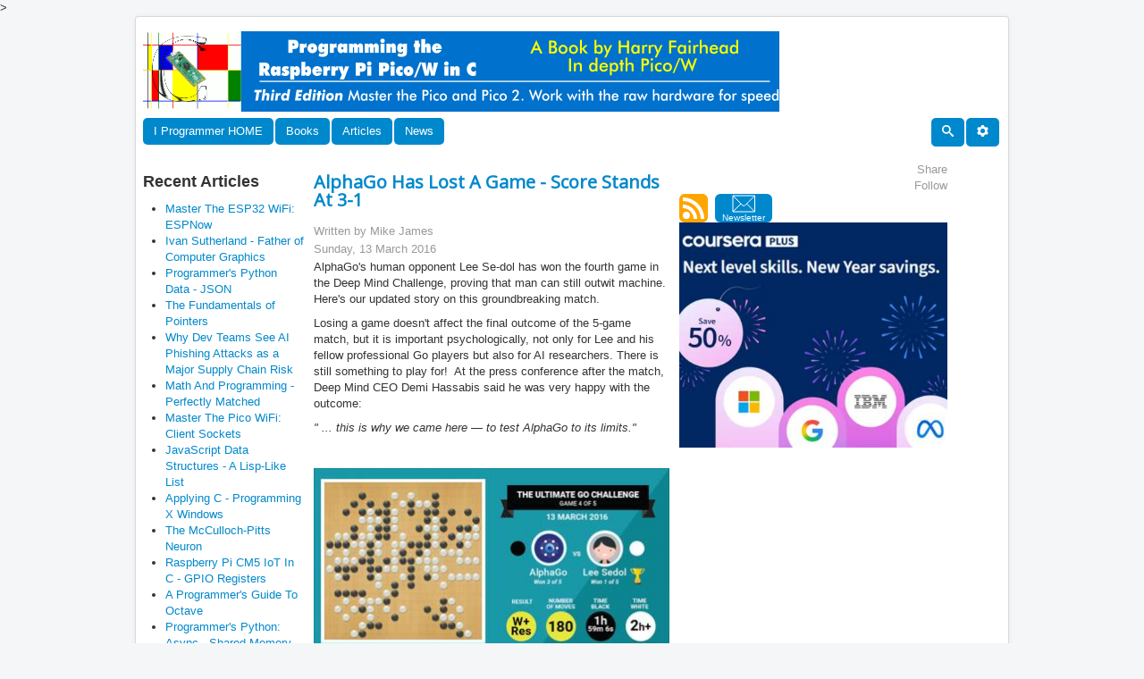

--- FILE ---
content_type: text/html; charset=utf-8
request_url: https://www.i-programmer.info/news/105-artificial-intelligence/9518-alpha-go-v-best-human-its-1-0.html
body_size: 12577
content:

<!DOCTYPE html>
<html lang="en-gb" dir="ltr">
    <head>
		<!-- Global site tag (gtag.js) - Google Analytics -->
    <script async src="https://www.googletagmanager.com/gtag/js?id=UA-9645537-2"></script>
	<script>
	  window.dataLayer = window.dataLayer || [];
	  function gtag(){dataLayer.push(arguments);}
	  gtag('js', new Date());
	  gtag('config', 'UA-9645537-2');
	</script>
    <meta name="viewport" content="width=device-width, initial-scale=1.0" />
		
      <base href="https://www.i-programmer.info/news/105-artificial-intelligence/9518-alpha-go-v-best-human-its-1-0.html" />
  <meta http-equiv="content-type" content="text/html; charset=utf-8" />
  <meta name="robots" content="index, follow" />
  <meta name="keywords" content="Programming book reviews, programming tutorials,programming news, developer news,software programmer news, C#, Ruby, Python,C, C++, PHP, Visual Basic, Computer book reviews, computer history, programming history, joomla, theory, spreadsheets, developer book reviews, programmer news, developer news, news" />
  <meta name="title" content="AlphaGo Has Lost A Game - Score Stands At 3-1" />
  <meta name="author" content="Mike James" />
  <meta name="description" content="Programming book reviews, programming tutorials,programming news, C#, Ruby, Python,C, C++, PHP, Visual Basic, Computer book reviews, computer history, programming history, joomla, theory, spreadsheets and more." />
  <meta name="generator" content="I Programmer CMS" />
  <title>AlphaGo Has Lost A Game - Score Stands At 3-1</title>
  <link href="/templates/news/favicon.ico" rel="shortcut icon" type="image/x-icon" />
  <link href="https://www.i-programmer.info/index.php?option=com_ninjarsssyndicator&amp;feed_id=1&amp;format=raw" rel="alternate" type="application/rss+xml" title="I Programmer News" />
  <script type="text/javascript" src="/media/system/js/mootools.js"></script>
  <script type="text/javascript" src="/media/system/js/caption.js"></script>
  <link rel="stylesheet" type="text/css" href="/modules/mod_minifrontpage/css/style.css" title="default" />
>
	
    <!--iprogrammer scripts-->
    <script src="https://ajax.googleapis.com/ajax/libs/jquery/3.4.1/jquery.min.js"></script>
    <script src="/includes/js/iprogrammer/newdecoration.js" type="text/javascript"></script>
    
    <link rel="stylesheet"
          href="/templates/news/css/template.css"
          type="text/css" />
    <link href="https://fonts.googleapis.com/css?family=Open+Sans" rel="stylesheet">
	
</head>

<body class="site" >
    <!-- Body -->
    <div class="body" id="top">
        <div class="container">
            <!-- Header -->
            <header class="header" role="banner">
                <div class="header-inner clearfix">
                    <div class="header-search pull-left">
                        <div class="bannergroup">

<div class="banneritem"><div id="iptop"></div>
<script>

IPtop={};
IPtop.UK=[];

IPtop.World=[];
IPtop.World[0]={};
IPtop.World[0].name="ianbooksTop";
IPtop.World[0].code='<a href="/component/banners/click/359.html" target="_blank"><img src="https://www.i-programmer.info/images/banners/ianElliot.gif" alt="Banner"></a>';
IPtop.World[0].W=1;

IPtop.World[1]={};
IPtop.World[1].name="mikebooksTop";
IPtop.World[1].code='<a href="/component/banners/click/361.html" target="_blank"><img src="https://www.i-programmer.info/images/banners/fourmike.gif" alt="Banner"></a>';
IPtop.World[1].W=1;

IPtop.World[2]={};
IPtop.World[2].name="effectus";
IPtop.World[2].code='<iframe width="728" height="90" scrolling=No frameborder=0 marginheight=0 marginwidth=0 src="https://effectus.nui.media/pipeline/674042/0/vh?z=effectus&dim=602464&kw=&click=">';
IPtop.World[2].code+='<script type="text/javascript" language="JavaScript" src="https://effectus.nui.media/pipeline/674042/0/vj?z=effectus&dim=602464&kw=&click=&abr=$scriptiniframe">';
IPtop.World[2].code+="<\/script>";
IPtop.World[2].code+='<noscript><a href="https://effectus.nui.media/pipeline/674042/0/cc?z=effectus"><img src="https://effectus.nui.media/pipeline/674042/0/vc?z=effectus&dim=602464&kw=&click=&abr=$imginiframe" width="728" height="90" alt="" border="0">';
IPtop.World[2].code+="<\/a><\/noscript><\/iframe>";
IPtop.World[2].W=0;

IPtop.World[3]={};
IPtop.World[3].name="GoogleTop";
IPtop.World[3].code='<script async src="//pagead2.googlesyndication.com/pagead/js/adsbygoogle.js"><\/script>';
IPtop.World[3].code+='<ins class="adsbygoogle"';
IPtop.World[3].code+='style="display:inline-block;width:728px;height:90px"';
IPtop.World[3].code+='data-ad-client="ca-pub-9936000140414196" data-ad-slot="6248088135"></ins>';
IPtop.World[3].code+='<script>(adsbygoogle = window.adsbygoogle || []).push({});<\/script>';
IPtop.World[3].W=1;

IPtop.World[4]={};
IPtop.World[4].name="LQTop";
IPtop.World[4].code='<div data-type="ad" data-publisher="lqm.iprogrammer.site" data-format="728x90" data-zone="ros" ></div>';
IPtop.World[4].W=0;

IPtop.World[5]={};
IPtop.World[5].name="harrybooksTop";
IPtop.World[5].code='<a href="/component/banners/click/379.html" target="_blank"><img src="https://www.i-programmer.info/images/banners/HarryF.gif" alt="Banner"></a>';
IPtop.World[5].W=1;

IPtop.World[6]={};
IPtop.World[6].name="JanetbooksTop";
IPtop.World[6].code='<a href="/component/banners/click/380.html" target="_blank"><img src="https://www.i-programmer.info/images/banners/topbannerswift.jpg" alt="Banner"></a>';
IPtop.World[6].W=1;

IPtop.World[7]={};
IPtop.World[7].name="Python";
IPtop.World[7].code='<a href="/component/banners/click/391.html" target="_blank"><img src="https://www.i-programmer.info/images/banners/python.gif" alt="Banner"></a>';
IPtop.World[7].W=1;

IPtop.World[8]={};
IPtop.World[8].name="Undemy2";
IPtop.World[8].code='<a href="https://click.linksynergy.com/fs-bin/click?id=d2N6hGst4zs&offerid=1060092.28884&subid=0&type=4"><IMG border="0"   alt="Knowledge opens doors. Courses on sale from $13.99" src="https://ad.linksynergy.com/fs-bin/show?id=d2N6hGst4zs&bids=1060092.28884&subid=0&type=4&gridnum=16"></a>';
IPtop.World[8].W=0;

IPtop.World[9]={};
IPtop.World[9].name="ESP32";
IPtop.World[9].code='<a href="/component/banners/click/392.html" target="_blank"><img src="https://www.i-programmer.info/images/banners/ESP32.gif" alt="Banner"></a>';
IPtop.World[9].W=1;

IPtop.World[10]={};
IPtop.World[10].name="Pico";
IPtop.World[10].code='<a href="/component/banners/click/390.html" target="_blank"><img src="https://www.i-programmer.info/images/banners/Pico.gif" alt="Banner"></a>';
IPtop.World[10].W=1;

//IPtop.Region = document.cookie.match(/Region=COM|Region=UK|Region=CA|Region=FR|Region=DE|Region=JP|Region=CN|Region=BR|Region=ES|Region=IT/)[0];
//if (IPtop.Region === null) IPtop.Region = "COM";
//IPtop.Region = IPtop.Region.match(/COM|UK|CA|FR|DE|JP|CN|BR|ES|IT/)[0];
IPtop.Region = "COM";
IPtop.div=jQuery("#iptop");
if(IPtop.Region==="UK" && IPtop.UK.length>0 && Math.random()<0.5){
        IPtop.num = Math.floor(Math.random() * IPtop.UK.length);
        IPtop.div.append(IPtop.UK[IPtop.num].code);
        gtag('event', IPtop.UK[IPtop.num].name, {
        'event_category': "Adverts"
});
}else{

       IPtop.tot=0;
       for(i=0;i<IPtop.World.length;i++){
         IPtop.tot += IPtop.World[i].W;
       }  
       IPtop.num = IPtop.World.length-1;
       IPtop.random=Math.floor(Math.random()*IPtop.tot);
       IPtop.tot=0;
       for(i=0;i<IPtop.World.length;i++){
          IPtop.tot+=IPtop.World[i].W;
          if(IPtop.random<IPtop.tot){
           IPtop.num = i;
            break;
          }
       }  

      
       IPtop.div.append(IPtop.World[IPtop.num].code);
       gtag('event', IPtop.World[IPtop.num].name,    {'event_category':"Adverts"});
};

</script><div class="clr"></div>
	</div>

</div>
                    </div>
                    <!-- Load Icons -->
<svg class="icon" aria-hidden="true" style="position: absolute; width: 0; height: 0; overflow: hidden;" version="1.1" xmlns="http://www.w3.org/2000/svg" xmlns:xlink="http://www.w3.org/1999/xlink">
    <defs>
        <symbol id="iconsearch" viewBox="0 0 32 32">
            <title>search</title>
            <path d="M31.008 27.231l-7.58-6.447c-0.784-0.705-1.622-1.029-2.299-0.998 1.789-2.096 2.87-4.815 2.87-7.787 0-6.627-5.373-12-12-12s-12 5.373-12 12 5.373 12 12 12c2.972 0 5.691-1.081 7.787-2.87-0.031 0.677 0.293 1.515 0.998 2.299l6.447 7.58c1.104 1.226 2.907 1.33 4.007 0.23s0.997-2.903-0.23-4.007zM12 20c-4.418 0-8-3.582-8-8s3.582-8 8-8 8 3.582 8 8-3.582 8-8 8z"></path>
        </symbol>
    </defs>
</svg>
<svg aria-hidden="true" style="position: absolute; width: 0; height: 0; overflow: hidden;" version="1.1" xmlns="http://www.w3.org/2000/svg" xmlns:xlink="http://www.w3.org/1999/xlink">
<defs>
    <symbol id="icon-cog" viewBox="0 0 32 32">
<title>cog</title>
<path d="M29.181 19.070c-1.679-2.908-0.669-6.634 2.255-8.328l-3.145-5.447c-0.898 0.527-1.943 0.829-3.058 0.829-3.361 0-6.085-2.742-6.085-6.125h-6.289c0.008 1.044-0.252 2.103-0.811 3.070-1.679 2.908-5.411 3.897-8.339 2.211l-3.144 5.447c0.905 0.515 1.689 1.268 2.246 2.234 1.676 2.903 0.672 6.623-2.241 8.319l3.145 5.447c0.895-0.522 1.935-0.82 3.044-0.82 3.35 0 6.067 2.725 6.084 6.092h6.289c-0.003-1.034 0.259-2.080 0.811-3.038 1.676-2.903 5.399-3.894 8.325-2.219l3.145-5.447c-0.899-0.515-1.678-1.266-2.232-2.226zM16 22.479c-3.578 0-6.479-2.901-6.479-6.479s2.901-6.479 6.479-6.479c3.578 0 6.479 2.901 6.479 6.479s-2.901 6.479-6.479 6.479z"></path>
</symbol>
</defs>
</svg>


<!-- Logo -->

<nav class="navigation pull-left" role="navigation" style="clear:both">
    <div class="nav">
        <ul class="nav menu nav-pills">

            <li class="item-998 active pull-right">
                <a href="https://www.i-programmer.info">                   
                    I Programmer HOME
                </a>
            </li>
        </ul>
    </div>
</nav>
<nav class="navigation pull-left" role="navigation" >

    <!-- Collapse place holder -->
    <div class="navbar pull-left">
        <a class="btn btn-navbar collapsed" data-toggle="collapse" data-target=".nav-collapse">
            <span class="element-invisible">Toggle Navigation</span>
            <span class="icon-bar"></span>
            <span class="icon-bar"></span>
            <span class="icon-bar"></span>
        </a>
    </div>

    <!-- Collapse part of main menu -->
    <div class="nav-collapse pull-left collapse" >
        <ul class="nav menu nav-pills" >           
            <!-- BOOKS -->
            <li class="item-110 active">
                <a>Books</a>
                <ul class="nav-child">
                    <li class="item-102">
                        <a href="/bookreviews.html" >Book Reviews</a>
                    </li>
                    <li class="item-115">
                        <a href="/book-watch-archive.html" >Book Watch</a>
                    </li>
                    <li class="item-167">
                        <a href="/professional-programmer/183-programmers-bookshelf.html" >Programmer's Bookshelf</a>
                    </li>
                </ul>
            </li>
            <!-- ARTICLES -->
            <li class="item-111 active">
                <a>Articles</a>
                <ul class="nav-child">

                    <li class="item-116">
                        <a>The Core</a>
                        <ul class="nav-child">
						    <li class="item-153">
                                <a href="/programming/211-android.html">Android</a>
                            </li>
							<li class="item-138">
                                <a href="/programming/102-artificial-intelligence.html" >Artifical Intelligence</a>
                            </li>						
                            <li class="item-117">
                                <a href="/programming/195-python.html" >Python</a>
                            </li>
                            <li class="item-118">
                                <a href="/programming/113-javascript.html" >Javascript</a>
                            </li>
                            <li class="item-132">
                                <a href="/programming/54-wpf-workings.html" >WPF Workings</a>
                            </li>
                            <li class="item-133">
                                <a href="/programming/55-joomla.html" >Joomla</a>
                            </li>
                            <li class="item-134">
                                <a href="/programming/56-php.html" >PHP</a>
                            </li>
                            <li class="item-135">
                                <a href="/programming/72-theory.html" >Theory</a>
                            </li>
                            <li class="item-136">
                                <a href="/programming/79-silverlight.html" >Silverlight</a>
                            </li>
                            <li class="item-137">
                                <a href="/programming/100-c.html" >C#</a>
                            </li>                     
                            <li class="item-139">
                                <a href="/programming/108-other-languages.html" >Other Languages</a>
                            </li>
                            <li class="item-140">
                                <a href="/programming/109-visual-basic.html" >Visual Basic</a>
                            </li>
                            <li class="item-141">
                                <a href="/programming/111-cc.html" >C/C++</a>
                            </li>
                            <li class="item-142">
                                <a href="/programming/117-mobile.html" >Mobile</a>
                            </li>
                            <li class="item-143">
                                <a href="/programming/139-database.html" >Database</a>
                            </li>
                            <li class="item-144">
                                <a href="/programming/147-asp-net.html" >ASP .NET</a>
                            </li>
                            <li class="item-145">
                                <a href="/programming/148-hardware.html" >Hardware/IoT</a>
                            </li>
                            <li class="item-146">
                                <a href="/programming/153-graphics-and-imaging.html" >Graphics/Imaging</a>
                            </li>
                            <li class="item-147">
                                <a href="/programming/154-uiux.html" >UI/UX</a>
                            </li>
                            <li class="item-148">
                                <a href="/programming/176-perl.html" >Perl</a>
                            </li>
                            <li class="item-149">
                                <a href="/programming/179-winrt.html" >WinRT</a>
                            </li>
                            <li class="item-150">
                                <a href="/programming/180-htmlcss.html">HTML/CSS</a>
                            </li>
                            <li class="item-151">
                                <a href="/programming/207-jquery.html" >jQuery</a>
                            </li>
                            <li class="item-152">
                                <a href="/programming/210-ruby.html" >Ruby</a>
                            </li>
                            <li class="item-154">
                                <a href="/programming/223-security.html" >Security</a>
                            </li>
                            <li class="item-155">
                                <a href="/programming/226-methodology-a-testing.html" >Methodology & Testing</a>
                            </li>
                            <li class="item-156">
                                <a href="/programming/228-cloud.html">Cloud</a>
                            </li>
							<li class="item-157">
                                <a href="/programming/241-devops.html">DevOps</a>
                            </li>
							<li class="item-158">
                                <a href="/programming/178-java.html">Java</a>
                            </li>
                        </ul>
                    </li>
                    <li class="item-197 active">
                        <a href="/babbages-bag.html">Babbage's Bag</a>          
                    </li>

                    <li class="item-122 active">
                        <a href="/projects.html">Projects</a>          
                    </li>

                    <li class="item-168 active">
                        <a>Programmer Puzzles</a>
                        <ul class="nav-child">
                            <li class="item-172">
                                <a href="/programmer-puzzles/140-c.html" >C#</a>
                            </li>
                            <li class="item-173">
                                <a href="/programmer-puzzles/168-cpp.html" >C++</a>
                            </li>
                            <li class="item-174">
                                <a href="/programmer-puzzles/170-java.html" >Java</a>
                            </li>
                            <li class="item-175">
                                <a href="/programmer-puzzles/137-javascript.html" >JavaScript</a>
                            </li>
                            <li class="item-177">
                                <a href="/programmer-puzzles/212-python.html" >Python</a>
                            </li>
			    <li class="item-179">
                                <a href="/programmer-puzzles/142-php.html" >PHP</a>
                            </li>
                            <li class="item-178">
                                <a href="/programmer-puzzles/203-sharpen-your-coding-skills.html" >Sharpen Your Coding Skills</a>
                            </li>
                        </ul>
                    </li>

                    <li class="item-109 active">
                        <a>History</a>
                        <ul class="nav-child">
                            <li class="item-119">
                                <a href="/history/9-machines.html" >Machines</a>
                            </li>
                            <li class="item-120">
                                <a href="/history/8-people.html" >People</a>
                            </li>
                            <li class="item-120">
                                <a href="/history/57-computer-languages.html" >Software & computer languages</a>
                            </li>
                        </ul>
                    </li>

                    <li class="item-158 active">
                        <a>Swift's Spreadsheets</a>
                        <ul class="nav-child">
                            <li class="item-159">
                                <a href="/spreadsheets/53-finance.html" >Finance</a>
                            </li>
                            <li class="item-160">
                                <a href="/spreadsheets/58-personal.html" >Personal</a>
                            </li>
                            <li class="item-161">
                                <a href="/spreadsheets/60-general.html" >General</a>
                            </li>
                        </ul>
                    </li>
                    <li class="item-163 active">
                        <a>Professional Programmer</a>
                        <ul class="nav-child">
                            <li class="item-164">
                                <a href="/professional-programmer/67-certification.html" >Accreditation & Training</a>
                            </li>
                            <li class="item-166">
                                <a href="/professional-programmer/103-i-programmer.html" >I Programmer</a>
                            </li>
                            <li class="item-166">
                                <a href="/professional-programmer/127-resources-and-tools.html" >Resources and Tools</a>
                            </li>
                        </ul>
                    </li>
                    <li class="item-170 active">
                        <a href="/i-programmer-weekly.html">I Programmer Weekly</a>          
                    </li>
                    <li class="item-171 active">
                        <a href="/ebooks.html">eBooks</a>          
                    </li>
                    <li class="item-162 active">
                        <a href="/the-stone-tapes.html">Stone Tapes</a>          
                    </li>
                    <li class="item-169 active">
                        <a href="/codebin.html">CodeBin</a>          
                    </li>
                </ul>
            </li>
            <!-- NEWS -->
            <li class="item-112 active">
                <a href="/news.html" >News</a>
            </li>
    </div>
</nav>
<!-- 'Sticky' (non-collapsing) right-side menu item(s) -->
<nav class="navigation pull-right" role="navigation" >
    <div class="nav">
        <ul class="nav menu nav-pills">

            <li class="item-998 active pull-right">
                <a>                   
                    <svg class="icon">
                        <use xlink:href="#icon-cog"/>
                    </svg>
                </a>
                <ul class="nav-child">
                    <li class="item-129">
                        <a href="/register.html" >Register</a>
                    </li>
                    <li class="item-131">
                        <a href="/about-us.html" >About Us</a>
                    </li>
                </ul>
            </li>

            <li class="item-999 active pull-right">
                <a href="/search.html" >
                    <svg class="icon">
                        <use xlink:href="#iconsearch"/>
                    </svg>
                </a>
            </li>


        </ul>

        </ul>
    </div>
</nav>

                </div>
            </header>
            <!--
                       
            -->
            <div class="row-fluid">

                <!-- Begin Sidebar -->
                <div id="sidebar" class="fixedwidth180 hidden-phone" >
                    <div id="InfoCol" class="sidebar-nav">
                    </div>
                </div>


                <main id="content" role="main" class="fixedwidth400"> 

                    <!-- Begin Content -->
                    
                 <!--    -->
                    <table class="contentpaneopen">
<tr>
		<td class="contentheading" width="100%">
					AlphaGo Has Lost A Game - Score Stands At 3-1			</td>
				
		
					</tr>
</table>

<table class="contentpaneopen">
<tr>
	<td valign="top">
		<span class="small">
			Written by Mike James		</span>
		&nbsp;&nbsp;
	</td>
</tr>

<tr>
	<td valign="top" class="createdate">
		Sunday, 13 March 2016	</td>
</tr>


<tr>
<td id="IprogrammerMainArticleTextBody" valign="top">
<p>AlphaGo's human&nbsp;opponent&nbsp;Lee Se-dol&nbsp;has won the fourth game in the Deep Mind Challenge, proving that man can still outwit machine. Here's our updated story on this groundbreaking match.</p>

<p>Losing a game doesn't affect the final outcome of the 5-game match, but it is important psychologically, not only for Lee and his fellow professional Go players but also for AI researchers. There is still something to play for! &nbsp;At the press conference after the match, Deep Mind CEO Demi Hassabis said he was very happy with the outcome:</p>
<p><em>" ... this is why we came here — to test AlphaGo to its limits."</em></p>
<p>&nbsp;</p>
<p><img src="/images/stories/News/2016/Mar/A/leesedolwin.jpg" width="400" height="209" alt="leesedolwin" /></p>
<p>&nbsp;</p>
<p>The scoreboard shows that Lee won after 180 moves. As in previous matches, he had used up all of his time and two periods of byō-yomi overtime. Speaking after the match&nbsp;Lee Se-dol said:</p>
<p style="margin-left: 30px;"><em>"I've never been congratulated so much just because I won one game."&nbsp;</em></p>
<p>According to the<a href="http://googleasiapacific.blogspot.com/2016/03/alphagos-ultimate-challenge.html" target="_blank"> Google blog</a>:</p>
<p><em>Lee Sedol made a comeback today [Saturday, March 12] after three consecutive losses, to beat AlphaGo in the fourth game. Playing as white, Lee won by resignation after 180 moves.</em></p>
<p><em>AlphaGo held a strong position for the first half of the game, but commentators noted that Lee Sedol played a brilliant move 78, followed by a mistake by AlphaGo at move 79.</em></p>
<p>Here is what the American and Korean commentators had to say. The 9-dan Go player Michael Redmond, stated</p>
<p>&nbsp;</p>
<p style="margin-left: 30px;"><em>“Today’s game was another example of AlphaGo playing a very interesting, good game. However, move 78 by Lee Sedol was really brilliant — and enabled him to win.“</em></p>
<p>&nbsp;</p>
<p>Song Taegon, also rated 9-dan, said:</p>
<p>&nbsp;</p>
<p style="margin-left: 30px;"><em>“It seems Lee Sedol can now read AlphaGo better and has a better understanding of how AlphaGo moves. For the 5th match, it will be a far closer battle than before since we know each better. Professional Go players said that they became more interested in playing Go after witnessing AlphaGo’s innovative moves. People started to rethink about moves that were previously regarded as undesirable or bad moves. AlphaGo can help us think outside of the box in Go games.“</em></p>
<p>Demi&nbsp;Hassabis tweeted:</p>
<p><img src="/images/stories/News/2016/Mar/A/dmtweet4.jpg" width="400" height="149" alt="dmtweet4" /></p>
<p style="margin-left: 30px;">&nbsp;</p>
<p><strong>Saturday March 12</strong></p>
<p>Google's AlphaGo has won the Deep Mind Challenge, by winning the third match in a row against the&nbsp;18-time world champion Lee Se-dol Here's our updated story on this historic breakthrough for AI.</p>
<p>&nbsp;</p>
<p><img src="/images/stories/News/2016/Mar/A/gothridwin.jpg" width="400" height="209" alt="gothridwin" /></p>
<p>&nbsp;</p>
<p>The board position at the end of the third game looks startlingly different. This time AlphaGo made a win by resignation&nbsp;&nbsp;after 176 moves. Lee used up all of his time and two periods of&nbsp;<i>byō-yomi o</i>vertime, while AlphaGo had 8:31 left on the clock.</p>
<p>According to Google:</p>
<p style="margin-left: 30px;"><em>AlphaGo created a large territory on the board but Lee Sedol used a few innovative tactics to start a huge all-or-nothing kō fight and complicate the situation. In the resulting kō fight, AlphaGo prevailed.</em></p>
<p>Summing up this third match in the series of 5. which is taking place in Seoul,&nbsp;Lee Hyunwook, 8-dan, Korean commentator said:</p>
<p style="margin-left: 30px;"><em>“Lee Sedol played well. As a professional player myself, I’d like to show my respect to his three consecutive games against AlphaGo, which played almost perfectly. Lee made a few diverse moves at the end of today’s game to understand more about AlphaGo. I look forward to remaining games as well.”</em></p>
<p>Michael Redmond, 9-dan, the American commentator said:</p>
<p style="margin-left: 30px;"><em>“It’s arguable that in the first two games Lee&nbsp;Sedol&nbsp;was playing differently than his true style, trying to find a weakness in the computer. Today Lee was definitely playing his own game, from his strong opening to the complicated moves in the final&nbsp;kō.&nbsp;AlphaGo&nbsp;was ready for everything, including the&nbsp;kō&nbsp;fights, and was able to take the win. I’d like to congratulate the people who actually made this accomplishment possible, because it’s a work of art.”</em></p>
<p>Demis Hassabis, DeepMind's founder and CEO and the person who initiated the AlphaGo project tweeted:</p>
<p><em><img src="/images/stories/News/2016/Mar/A/dmtweet3.jpg" width="400" height="144" alt="dmtweet3" /></em></p>
<p>Although AlphaGo has already won the match there are still two rounds to be played in the 5-game series to determine&nbsp;the final match score. Game Four, will be on Sunday, March 13, and the final one takes place on Tuesday, March 15. There is certainly something left for Lee Se-dol to play for - can the world's best human beat DeepMind's algorithmic approach.</p>
<p>&nbsp;</p>
<p><strong>Friday March 11</strong></p>
<p><img src="/images/stories/News/2016/Mar/A/gomatch2result.jpg" width="400" height="200" alt="gomatch2result" /></p>
<p>Following on from its success in the first match, which is reported below,&nbsp;AlphaGo again a number of creative moves that surprised the expert commentators in the second one.</p>
<p>The American commentator said:&nbsp;</p>
<p style="margin-left: 30px;"><em>“I was impressed with AlphaGo’s play. There was a great beauty to the opening. Based on what I had seen from its other games, AlphaGo was always strong in the end and middle game, but that was extended to the beginning game this time. It was a beautiful, innovative game.”</em></p>
<p><br />Yoo Changhyuk, 9-dan, Korean commentator said:</p>
<p style="margin-left: 30px;">“<em>During the first match, Lee Sedol made difficult moves to agitate AlphaGo, but failed to do so. Today, he tried the opposite — he played safe and entered the endgame. While using his byō-yomi periods, he made some mistakes, which I think caused the defeat.”</em></p>
<p>This second game lasted over 4 hours with both&nbsp;Lee Sed-ol and AlphaGo using their entire two-hours of time plus more known as&nbsp;<i>byō-yomi&nbsp;</i>overtime.</p>
<p><img src="/images/stories/News/2016/Mar/A/dmtwt20.jpg" width="400" height="135" alt="dmtwt20" /></p>
<p>You can see a 90 second summary of the game in the following video which is much better than the video of game one.&nbsp;</p>
<p><iframe width="400" height="225" src="https://www.youtube.com/embed/VZmJZtjZ9rQ?rel=0&amp;controls=0" frameborder="0" allowfullscreen="true"></iframe></p>
<p>&nbsp;</p>
<p>&nbsp;</p>
<p><strong>Wednesday March 9</strong></p>
<p>Google's DeepMind AlphaGo program has won the first game in its match against legendary Go player, Lee Se-dol. OK, it may only be the first game in a series of five, but it is such a big step forward it is the AI equivalent of landing on the moon.</p>
<p>&nbsp;</p>
<p><img src="/images/stories/News/2016/Mar/A/alphagotweet.jpg" width="400" height="184" alt="alphagotweet" /></p>
<p>You can't really blame Demis Hassabis for being slightly over the top - it really is this amazing.&nbsp;</p>
<p>Perhaps what is more amazing is that the techniques that have been used to create AlphaGo are essentially the approaches that AI has been working on for a long time - neural networks and reinforcement learning. This doesn't mean that getting it right has been easy, but this is all a case of "more" rather than "radically different".&nbsp;</p>
<p>The architecture of the network, called AlphaGo and designed by Google's Deep Mind team, is novel in that it uses two distinct neural networks in a traditional reinforcement learning "actor-critic" arrangement. The first network picks possible moves and the second evaluates them in terms of how much advantage the move gives in the future. This approach allowed AlphaGo to learn from 30 million human games of Go and then go on to refine its performance by playing millions of games against itself.&nbsp;</p>
<p>Back in October,&nbsp;AlphaGo beat the European Go Champion (<a href="http://www.i-programmer.info/news/105-artificial-intelligence/9386-googles-ai-beats-human-professional-player-at-go.html">Google's AI Beats Human Professional Player At Go</a>)&nbsp;and Google arranged a tougher test of the software in the style of the classic man meets machine chess matches. The world champion, South Korea's Lee Se-dol, was&nbsp;offered a five game match in Seoul with a prize of $1 million and now this match has begun.&nbsp;</p>
<p>&nbsp;<img src="/images/stories/News/2016/Mar/A/go2.jpg" width="400" height="221" alt="go2" /></p>
<p>&nbsp;</p>
<p>AlphaGo won the first game. According to the DeepMind press release:</p>
<p style="margin-left: 30px;"><em>AlphaGo takes the first game against Lee Sedol. They were neck-and-neck for its entirety, in a game filled with complex fighting. Lee Sedol made very aggressive moves but AlphaGo did not back down from the fights. AlphaGo took almost all of its time compared to Lee Sedol who had almost 30 minutes left on the clock.</em></p>
<ul>
<li style="list-style-type: none;">
<ul>
<li><em>Result: W+Res</em></li>
<li><em>Number of moves: 186</em></li>
<li><em>Time taken by black (Lee Sedol): 1:31:32</em></li>
<li><em>Time taken by white (AlphaGo): 1:54:30</em></li>
</ul>
</li>
</ul>
<p><img src="/images/stories/News/2016/Mar/A/go3.jpg" width="400" height="200" alt="go3" /></p>
<p>&nbsp;</p>
<p>You can watch the recording of the live stream below - the match starts at about 27 minutes in and you need to be warned it isn't a very good video with lots of glitches and terrible commentators:</p>
<p><iframe width="400" height="225" src="https://www.youtube.com/embed/vFr3K2DORc8?rel=0&amp;controls=0" frameborder="0" allowfullscreen="true"></iframe></p>
<p>&nbsp;&nbsp;</p>
<p>According to game experts, Lee seemed to have the upper hand for most of the game, but in the last 20 minutes AlphaGo produced moves that made a win inevitable. &nbsp;</p>
<p>Worryingly some analysts claim that an early move was something a human would never have played. Could it be that this first match win is due to the human player not understanding the nature of his machine opponent?</p>
<p>It is alleged that the famous chess win by Deep Blue over Kasparov was due to a bug causing a random move to be played which Kasparov failed to understand and attributed to superior intelligence. He is said to have lost the game because of the anxiety it caused. If this is the case then you can expect Lee Se-dol&nbsp;to improve as he gets used to his opponent.&nbsp;</p>
<p>It really doesn't matter if AlphaGo unnerved Lee by playing in a non-human manner. The fact that a program is taking on a top level human player and being taken seriously is still the AI equivalent of a moon landing.&nbsp;</p>
<p>Watch out for the update on the remaining matches. &nbsp;</p>
<p>&nbsp;</p>
<p><img src="/images/stories/News/2014/Jan/B/deepmind.jpg" alt="deepmind" height="176" width="164" style="display: block; margin-left: auto; margin-right: auto;" /></p>
<p>&nbsp;&nbsp;</p>
<h4>More Information</h4>
<p><a href="http://nature.com/articles/doi:10.1038/nature16961" target="_blank">Mastering the game of Go with deep neural networks and tree search</a></p>
<h4>Related Articles</h4>
<p><a href="http://www.i-programmer.info/news/105-artificial-intelligence/9386-googles-ai-beats-human-professional-player-at-go.html">Google's AI Beats Human Professional Player At Go</a></p>
<p><a href="http://www.i-programmer.info/news/105-artificial-intelligence/8337-googles-deepmind-learns-to-play-arcade-games.html">Google's DeepMind Learns To Play Arcade Games</a></p>
<p><a href="http://www.i-programmer.info/news/105-artificial-intelligence/8321-neural-networks-beat-humans.html">Neural Networks Beat Humans</a>&nbsp;</p>
<p><a href="http://www.i-programmer.info/news/105-artificial-intelligence/7898-google-deepmind-expands.html">Google DeepMind Expands</a>&nbsp;</p>
<p><a href="http://www.i-programmer.info/news/105-artificial-intelligence/6884-google-buys-unproven-ai-company.html">Google Buys Unproven AI Compan</a>y</p>
<p><a href="http://www.i-programmer.info/news/105-artificial-intelligence/5637-deep-learning-researchers-to-work-for-google.html">Deep Learning Researchers To Work For Google</a></p>
<p><a href="http://www.i-programmer.info/news/105-artificial-intelligence/7734-googles-neural-networks-see-even-better.html">Google's Neural Networks See Even Better</a></p>
<p>&nbsp;</p>
<p>To be informed about new articles on I&nbsp;Programmer,&nbsp;sign up for our&nbsp;<a href="/edit-profile.html?layout=form">weekly newsletter</a>,<a target="_blank" href="https://s3.amazonaws.com/com.alexa.toolbar/atbp/hfdfGO/download/index.htm">&nbsp;</a>subscribe to the&nbsp;<a href="/component/ninjarsssyndicator/?feed_id=3&amp;format=raw" target="_blank">RSS&nbsp;feed</a>&nbsp;and&nbsp;follow us on,&nbsp;<a href="http://twitter.com/Iprogrammerinfo" target="_blank">Twitter,</a>&nbsp;<a href="http://www.facebook.com/pages/iProgrammer/127140977307932#%21/pages/iProgrammer/127140977307932?v=wall" target="_blank">Facebook</a>,&nbsp;<a href="https://plus.google.com/109209064991427323662" target="_blank">Google+</a>&nbsp;or&nbsp;<a href="http://www.linkedin.com/company/i-programmer" target="_blank">Linkedin</a>.&nbsp;</p>
<p>&nbsp;</p>
<p><div class="bannergroup">

<div class="banneritem"><a href="/component/banners/click/45.html"><img src="https://www.i-programmer.info/images/banners/newsbig.jpg" alt="Banner" /></a><div class="clr"></div>
	</div>

</div></p>
<p>
<table width="100%" class="minifp"><tr> 
		<td valign="top" width="100%" class="minifp"><hr/><span class="minifp-introtitle"><a href="/news/240-devops/18571-kubernetes-135-adds-in-place-pod-resize.html">Kubernetes 1.35 Adds In-Place Pod Resize</a></span><br class="minifp-seperator" /><span class="minifp-date">06/01/2026</span><br class="minifp-seperator" /></a><p><p>The Cloud Native Computing Foundation (CNCF) has announced the release of Kubernetes 1.35, with improvements including vertical scaling via in-place pod resize. Kubernetes is a portable, extensible, o&nbsp;[&nbsp;...&nbsp;]</p></p><br class="minifp-seperator" /> 
			<div class="minifp-full-link-wrp"><a class="minifp-full-link" href="/news/240-devops/18571-kubernetes-135-adds-in-place-pod-resize.html">+ Full Story</a></div></td></tr><tr> 
		<td valign="top" width="100%" class="minifp"><hr/><span class="minifp-introtitle"><a href="/news/105-artificial-intelligence/18542-google-releases-gemini-3-flash.html">Google Releases Gemini 3 Flash</a></span><br class="minifp-seperator" /><span class="minifp-date">23/12/2025</span><br class="minifp-seperator" /></a><p><p>Google has "dropped", in the new sense of the term which means "launched", Gemini 3 Flash, the latest Google model. The Gemini team says Gemini 3 offers frontier intelligence and is built for speed at&nbsp;[&nbsp;...&nbsp;]</p></p><br class="minifp-seperator" /> 
			<div class="minifp-full-link-wrp"><a class="minifp-full-link" href="/news/105-artificial-intelligence/18542-google-releases-gemini-3-flash.html">+ Full Story</a></div></td></tr><tr><td valign="top" colspan="1"><span class='minifp-anotherlinks'>More News</span><ul class="minifp"><li class='minifp'><a href="/news/245-view-point/18407-ai-its-all-downhill-from-here.html">AI - It's All Downhill From Here?</a></li><li class='minifp'><a href="/news/80-java/18588-android-aosp-moves-to-half-yearly-schedule.html">Android AOSP Goes Biannual</a></li><li class='minifp'><a href="/news/150-training-a-education/18554-udacity-offers-40-off.html">Udacity Offers 40% Off</a></li><li class='minifp'><a href="/news/240-devops/18579-docker-releases-hardened-images-for-free-what-does-it-do-differently.html">Docker Releases Hardened Images For Free - What Does It Do Differently?</a></li><li class='minifp'><a href="/news/144-graphics-and-games/18584-lego-smart-bricks.html">LEGO SMART Bricks - Good Or Bad?</a></li><li class='minifp'><a href="/news/204-challenges/18581-kaggle-contest-to-predict-3d-structure-of-rna.html">Kaggle Contest To Predict 3D Structure Of RNA</a></li><li class='minifp'><a href="/news/150-training-a-education/18560-get-job-ready-with-scrimba.html">Get Job-Ready With Scrimba</a></li><li class='minifp'><a href="/news/216-python/18557-microsoft-loves-python-ai.html">Microsoft Loves Python + AI</a></li><li class='minifp'><a href="/news/169-robotics/18548-humanoid-alpha-learns-to-wrap-xmas-presents.html">Humanoid Alpha Learns To Wrap Xmas Presents</a></li><li class='minifp'><a href="/news/85-humour-/18544-getting-ready-for-santa.html">Getting Ready For Santa</a></li><li class='minifp'><a href="/news/105-artificial-intelligence/18566-the-thinking-game.html">The Thinking Game</a></li><li class='minifp'><a href="/news/149-security/18567-mongobleed-being-actively-exploited.html">Mongobleed Being Actively Exploited</a></li><li class='minifp'><a href="/news/82-heritage/18598-on-this-day-in-1956-sage-announced.html">On This Day In 1956 - SAGE Announced</a></li></ul></td></tr></table></p>
<p>&nbsp;</p>
<p><p><a href="https://amzn.to/4oIUa4C"><img src="/images/stories/InArticle/espmaster.gif" alt="pico book" width="400" height="350" /></a></p>
<script type="text/javascript">// <![CDATA[
function doComment(){
var url='/comment.html?'+ $.param({url:window.location.href});
window.open(url,'I Programmer Comments', 'width=800, height=600');
}
// ]]></script>
<p>&nbsp;</p>
<h4>Comments</h4>
<p><br /> <button onclick="doComment()">Make a Comment or View Existing Comments Using Disqus</button> <br /><br /></p>
<p>or email your comment to: <a href="mailto:comments@i-programmer.info">comments@i-programmer.info</a></p></p>
<p>&nbsp;</p></td>
</tr>

<tr>
	<td class="modifydate">
		Last Updated ( Tuesday, 15 March 2016 )
	</td>
</tr>
</table>
<span class="article_separator">&nbsp;</span>

                    <div class="clearfix"></div>
                    
                    <!-- End Content -->
                </main>

 <!-- Begin Right Sidebar -->
                <div id="aside" class="hidden-tablet hidden-phone" style="float:left">               
                
                </div>

            </div>
        </div>
		        <footer class="footer" role="contentinfo">
            <div class="container fluidContainer">         
                <div class="bannergroup">

<div class="banneritem"><div id="amzn-assoc-ad-06b2a910-2ea4-402d-ad19-e3c81b1cd26e"></div><script async src="//z-na.amazon-adsystem.com/widgets/onejs?MarketPlace=US&adInstanceId=06b2a910-2ea4-402d-ad19-e3c81b1cd26e"></script><div class="clr"></div>
	</div>
<div class="banneritem"><script async src="//pagead2.googlesyndication.com/pagead<script async src="//pagead2.googlesyndication.com/pagead/js/adsbygoogle.js"></script>
<!-- newBottomAd -->
<ins class="adsbygoogle"
     style="display:block"
     data-ad-client="ca-pub-9936000140414196"
     data-ad-slot="9386811720"
     data-ad-format="auto"
     data-full-width-responsive="true"></ins>
<script>
(adsbygoogle = window.adsbygoogle || []).push({});
</script><div class="clr"></div>
	</div>

</div><div style="text-align:left" class="bcarss">
	<div style="text-align:left" class="bcarss_message">
		RSS feed of news items only    </div>
<div style="text-align:left" class="bcarss_feed"><a href="https://www.i-programmer.info/index.php?option=com_ninjarsssyndicator&amp;feed_id=1&amp;format=raw"><img src="https://www.i-programmer.info/components/com_ninjarsssyndicator/assets/images/buttons/rss20.gif" alt="I Programmer News" title="I Programmer News" /></a></div></div>

                <div style="padding:4px;">
                    Copyright 2009-2026 i-programmer.info. All Rights Reserved.
                    <br><br>
                </div> 
            </div>
        </footer>
    </div>

</body>
</html>

--- FILE ---
content_type: text/html; charset=utf-8
request_url: https://www.google.com/recaptcha/api2/aframe
body_size: 267
content:
<!DOCTYPE HTML><html><head><meta http-equiv="content-type" content="text/html; charset=UTF-8"></head><body><script nonce="oRBCMTG176tN9vTyy6DFlQ">/** Anti-fraud and anti-abuse applications only. See google.com/recaptcha */ try{var clients={'sodar':'https://pagead2.googlesyndication.com/pagead/sodar?'};window.addEventListener("message",function(a){try{if(a.source===window.parent){var b=JSON.parse(a.data);var c=clients[b['id']];if(c){var d=document.createElement('img');d.src=c+b['params']+'&rc='+(localStorage.getItem("rc::a")?sessionStorage.getItem("rc::b"):"");window.document.body.appendChild(d);sessionStorage.setItem("rc::e",parseInt(sessionStorage.getItem("rc::e")||0)+1);localStorage.setItem("rc::h",'1768993721325');}}}catch(b){}});window.parent.postMessage("_grecaptcha_ready", "*");}catch(b){}</script></body></html>

--- FILE ---
content_type: text/javascript
request_url: https://www.i-programmer.info/includes/js/iprogrammer/newdecoration.js
body_size: 2915
content:
var ipDec = {
    ISBN: "",
    baseURL: "http://" + location.host + "/images/stories/vsj/",
    site: "//" + location.host,
    MainArticle: {},
    MainArticleHTML: "",
    pageURL: window.location.href,
    ASINtagtarget: /(?:&lt|<);ASIN:.*?(?:&gt;|>)/i,
    allASIN: /(?:&lt|<);ASIN:.*?(?:&gt;|>)/ig,
    ISBNtagtarget: /ISBN:(?:\s|&nbsp;)*/,
    ISBNtarget13: /ISBN:(?:\s|&nbsp;)*97(?:8|9)?-?\d{9}(?:\d|X)/i,
    ISBNtarget10: /ISBN:(?:\s|&nbsp;)*.{10}/i,
    PrintASIN: /Print:(?:\s|&nbsp;)*\w*/i,
    PrintASINTag: /Print:(?:\s|&nbsp;)*/i,
    KindleASIN: /Kindle:(?:\s|&nbsp;)*\w*/i,
    KindleASINTag: /Kindle:(?:\s|&nbsp;)*/i,
   
    decorator: function () {      

        this.MainArticle = this.getMainArticle();
 //all page except front and bookwatch 
        if (this.MainArticle.length != 0) {
            this.MainArticleHTML = this.MainArticle.html();
            if (!this.pageURL.match("book-watch-archive")) {
                this.addItemDetail();
            }
        }
//bookwatch detail and archive  
        if (this.pageURL.match("book-watch-archive")) {
            if (jQuery(".blog").length == 0) {
//detail page
                this.MainArticleHTML = this.MainArticleHTML.replace(this.allASIN, "");
                this.MainArticle.html(this.MainArticleHTML);
                this.doBookWatch();
            } else {
//archive
                this.doBookWatchArchive();
            }
        }

//process bookreview page
        if (this.pageURL.match("bookreviews"))
            this.doBookReview();
//wrap images with dialog
        this.wrapImgs();
//add comments if div

        this.addInfoColumn();
        this.addAdColumn();

        jQuery(".btn-navbar").on("click", function (e) {
            //this assumes that there is only one nav-collapse
            navs = jQuery(".nav-collapse");
            if (navs.hasClass("in")) {
                navs.removeClass("in").height("0px");
            } else {
                navs.addClass("in").height("auto");
            }
        });
    },
    addInfoColumn: function () {
        var col = jQuery("#sidebar");
        if (col.css("display") != "none") {
            col = jQuery("#InfoCol");
             jQuery.ajax({url: this.site + "/HTMLPages/LeftCol.html"}).done(function (result) {
                col.append(result);
            });
        }
    },
    addAdColumn: function () {
        var col = jQuery("#aside");
        if (col.css("display") != "none") {
              jQuery.ajax({url: this.site + "/HTMLPages/RightCol.html"}).done(function (result) {
                col.append(result);
            });   
        }
    },
   
    getMainArticle: function () {
        return jQuery("#IprogrammerMainArticleTextBody");
    },
    addComments: function () {
        /* * * CONFIGURATION VARIABLES: EDIT BEFORE PASTING INTO YOUR WEBPAGE * * */
        var disqus_shortname = 'iprogrammer'; // required: replace example with your forum shortname

        /* * * DON'T EDIT BELOW THIS LINE * * */
        (function () {
            var dsq = document.createElement('script');
            dsq.type = 'text/javascript';
            dsq.async = true;
            dsq.src = 'http://' + disqus_shortname + '.disqus.com/embed.js';
            (document.getElementsByTagName('head')[0] || document.getElementsByTagName('body')[0]).appendChild(dsq);
        })();
    },
    addItemDetail: function () {
        var WidgetList = this.processEmbTags(this.MainArticleHTML);
        this.MainArticleHTML = this.MainArticleHTML.replace(this.allASIN, "");
        this.MainArticle.html(this.MainArticleHTML);
        if (WidgetList)
            WidgetList = "<div id='widgets'>" + WidgetList + "</div>";
        if (jQuery("#aside").css("display") != "none")
            jQuery("#aside").prepend(WidgetList);
    },
    processEmbTags: function (DOMHTML) {
        if (DOMHTML.search(this.ASINtagtarget) == -1)
            return;
        var ASINset = DOMHTML.match(this.allASIN);
        var WidgetList = "";
        for (var i = 0; i < ASINset.length; i++) {
            var ASIN = ASINset[i];
            if ((ASIN.search("@" + this.Region) != -1) || (ASIN.search("@") == -1)) {
                ASIN = ASIN.match(/\w{10}/);
                if (ASIN == null)
                    continue;
            } else if (ASIN.search("@ALL") != -1) {
                ASIN = ASIN.match(/\w{10}/);
                if (ASIN == null)
                    continue;
            }
            WidgetList += this.MakeWidget(ASIN).html();
            if (i & 1)
                WidgetList += "<Br>";
        }
        return WidgetList;
    },
    processInfoBlock: function () {
        var topParas = this.MainArticle.find("p:lt(10)");
        var top = "";
        topParas.each(function (i) {
            top += "<br>" + jQuery(this).html();
        });
        var ASIN = top.match(this.PrintASIN);
        if (ASIN) {
            ASIN = ASIN.toString();
            ASIN = ASIN.replace(this.PrintASINTag, "");
        } else {
            var ISBN = top.match(this.ISBNtarget13);
            if (!ISBN) {
                ISBN = top.match(this.ISBNtarget10);
            }
            if (ISBN) {
                ISBN = ISBN.toString();
                ISBN = ISBN.replace(this.ISBNtagtarget, "");
                if (ISBN.length !== 10)
                    ISBN = this.ISBN13to10(ISBN);
            }
            ASIN = ISBN;
        }
        var kindleASIN = top.match(this.KindleASIN);
        if (kindleASIN) {
            kindleASIN = kindleASIN.toString();
            kindleASIN = kindleASIN.replace(this.KindleASINTag, "");
        }
        return {ASIN: ASIN, kindle: kindleASIN};
    },
    doBookReview: function () {
        var result = this.processInfoBlock();
        var ASIN = result.ASIN;
        var kindleASIN = result.kindle;
        var widget;
        var banner =this.MainArticle.find(".bannergroup").last()[0];
        banner.css("clear", "both");
        if (ASIN) {
            widget = this.MakeWidget(ASIN);
            widget.css({float: "left"});
            this.MainArticle.prepend(widget); 
        }
    },
    doBookWatch: function () {
        var result = this.processInfoBlock();
        var ASIN = result.ASIN;
        var kindleASIN = result.kindle;
        var widget;
        var box = jQuery("<div></div>");
        if (kindleASIN) {
            widget = this.MakeWidget(kindleASIN);
            widget.css({float: "left"});
            widget.css("margin", "25px");
            box.append(widget);
        }


        this.MainArticle.prepend(box);
        box.next().css("clear", "both");
        box.next().css("margin-top", "25px");
    },
    doBookWatchArchive: function () {
        //add bookwatch widgets

        var content = jQuery(".contentpaneopen");
        var count = 0;
        var ASIN;
        for (var i = 0; i < content.length; i++) {
            var ASIN = jQuery(content[i]).html().match(this.ASINtagtarget);
            var widgetList = this.processEmbTags(jQuery(content[i]).html());
            jQuery(content[i]).html(jQuery(content[i]).html().replace(this.ASINtagtarget, ""));
            if (widgetList == null)
                continue;
            var widget = jQuery(widgetList);
            count++;
            var Side = "left";
            if (!(count % 2))
                Side = "right";
            widget.css({float: Side});
            widget.css("margin", "10px");
            jQuery(content[i]).find('td').last().prepend(widget);
        }

    },
    ISBN13to10: function (ISBN13) {
        var len = ISBN13.length
        var ISBN = ISBN13.substring(len - 10, len - 1);
        var checksum = 0;
        for (var j = 0; j < 9; j++) {
            checksum += ISBN.charAt(j) * (j + 1);
        }
        checksum = checksum % 11;
        if (checksum == 10)
            checksum = "X";
        ISBN = ISBN + checksum.toString();
        return (ISBN);
    }, 

    MakeWidget: function (ASIN, Region) {

        var Widget =   Widget='<iframe type="text/html" sandbox="allow-scripts allow-same-origin allow-popups" width="212" height="362" frameborder="0" allowfullscreen style="max-width:100%"';
        Widget+='src="https://read.amazon.com/kp/card?asin='+ASIN+'&preview=newtab&linkCode=kpe&ref_=cm_sw_r_kb_dp_XX4EW9D5J03MS25R4MQS&tag=iprog-20&hideShare=true" ></iframe>';
 
        var WidgetFrame = jQuery("<div> </div>");
        WidgetFrame.css({
            float: "right",
            "text-align": "center",
            width: "212px",
            height: "362px",
            margin: "2px",
            cursor: "pointer"
        });
        WidgetFrame.append(jQuery(Widget));
        return WidgetFrame;
    },
       
    wrapImgs: function () {
        var images = jQuery("img");
        var linkImages = jQuery("a>img");
        images = images.not(linkImages);
        images.click(this.doImageClick);
        images.css({cursor: "pointer"});
    },
    doImageClick: function (e) {

        //  
        var pictureimage = new Image();
        pictureimage.onload = function (e) {  
            var width = pictureimage.width +20 ;
            var height = pictureimage.height+20 ;
            if (document.getElementById) {
                w = screen.availWidth;
                h = screen.availHeight;  
              }
          
              var leftPos = (w - width) / 2;
              var topPos = (h - height) / 2;
          
            var picWindow= window.open('','popup','width=' + width + ',height=' + height +  ',top='+topPos  + ',left='+leftPos  + ',       scrollbars=no'); 
            picWindow.document.body.innerHTML = "<div title='Image Window'><img src='" + e.target.src + "' /></div>";
              
        };
        pictureimage.src = e.target.src;
    }
};
var iprogrammermain = function () {
    ipDec.decorator();
};
jQuery(iprogrammermain);

